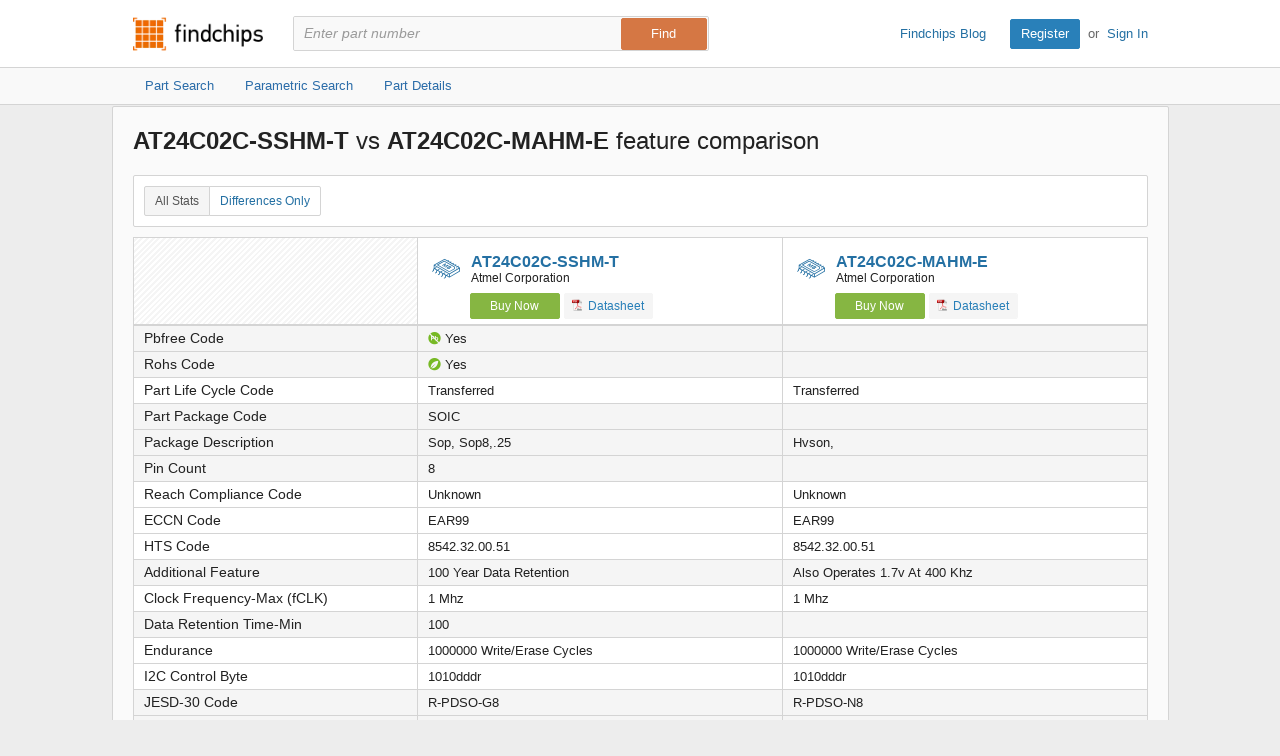

--- FILE ---
content_type: text/html; charset=utf-8
request_url: https://www.findchips.com/compare/AT24C02C-SSHM-T--vs--AT24C02C-MAHM-E
body_size: 8772
content:
<!doctype html>
<!--[if IE 7]>    <html class="no-js lt-ie9 lt-ie8" lang="en"> <![endif]-->
<!--[if IE 8]>    <html class="no-js lt-ie9" lang="en"> <![endif]-->
<!--[if IE 9]>    <html class="no-js ie9" lang="en"> <![endif]-->
<!--[if gt IE 9]><!--> <html class="no-js" lang="en"> <!--<![endif]-->
<head>
    <meta charset="utf-8">
    <title>Findchips: Compare AT24C02C-SSHM-T vs AT24C02C-MAHM-E</title>
    <meta name="viewport" content="width=device-width, initial-scale=1, maximum-scale=3">
    <meta name="description" content="Compare AT24C02C-SSHM-T by undefined vs AT24C02C-MAHM-E by undefined. View differences in part data attributes and features." />
    <meta name="keywords" content="AT24C02C-SSHM-T by undefined, AT24C02C-MAHM-E by undefined,  electronic part comparison, component comparison, part feature comparison, part data attributes, part differences" />
    <link rel="canonical" href="https://www.findchips.com/compare/AT24C02C-SSHM-T--vs--AT24C02C-MAHM-E">
    <link rel="preload" as="style" href="https://cdn.findchips.com/sites/findchips/stylesheets/compare.css?version=0.160.2" /><link rel="preload" as="font" type="font/woff2" crossorigin href="https://cdn.findchips.com/sites/findchips/fonts/fcl-v1-icon-font.woff2?version=0.160.2" /><link rel="preload" as="font" type="font/woff2" crossorigin href="https://cdn.findchips.com/sites/findchips/fonts/fontcustom_e2eb10380bb82345ff60af5c87b72d13.woff2?version=0.160.2" />
    <link rel="stylesheet" href="https://cdn.findchips.com/sites/findchips/stylesheets/compare.css?version=0.160.2" />
    
    <!--[if (gte IE 5.5)&(lte IE 9)]><link rel="stylesheet" href="https://cdn.findchips.com/sites/findchips/stylesheets/ie.css?version=0.160.2" /><![endif]--> 
    
        
                <link rel="preload" href="//cdn.findchips.com/build/min/bundles/fc_compare-0.160.2.js" as="script" nonce="3dcc2e3d7a854da8a5fb34954dbc518a">
                <script nonce="3dcc2e3d7a854da8a5fb34954dbc518a" src="//cdn.findchips.com/build/min/bundles/fc_compare-0.160.2.js" defer></script>
            
    

    <link rel="manifest" href="/manifest.json">
<meta name="theme-color" content="#E37235">
<meta name="apple-mobile-web-app-capable" content="yes">
<meta name="apple-mobile-web-app-status-bar-style" content="default">
<link rel="apple-touch-startup-image" href="//cdn.findchips.com/sites/findchips/images/findchips@192x192.png?version=0.160.2">
    


    
        <script nonce="3dcc2e3d7a854da8a5fb34954dbc518a" id="usercentrics-cmp" src="https://web.cmp.usercentrics.eu/ui/loader.js" data-settings-id="8Nb6rXpT2kxOTW"></script>
    




    <!--
    Start of global snippet: Please do not remove
    Place this snippet between the <head> and </head> tags on every page of your site.
    -->
    <!-- Global site tag (gtag.js) - DoubleClick -->
    <script nonce="3dcc2e3d7a854da8a5fb34954dbc518a" async src="https://www.googletagmanager.com/gtag/js?id=G-HM2XGT5S7J"></script>
    <script nonce="3dcc2e3d7a854da8a5fb34954dbc518a">
        window.dataLayer = window.dataLayer || [];
        function gtag(){dataLayer.push(arguments);}
        gtag('js', new Date());
        gtag('config', 'G-HM2XGT5S7J');

        var FC = FC || {};
        FC.site = 'findchips';
    </script>
    <!-- End of global snippet: Please do not remove -->

    
    
    <!-- Google Tag Manager -->
    <script nonce="3dcc2e3d7a854da8a5fb34954dbc518a" type="text/javascript">
        window.dataLayer = window.dataLayer || [];

        

        
        window.dataLayer.push({
            'ip': '3.19.123.90',
            'internal_traffic': 'false',
            'page_type': 'other',
            'page_id': 'compare-parts',
            'main_category': '',
            'sub_category': '',
            'user_type': 'guest',
            'send_to': 'GTM-TNPBC7P',
            'gcl': '',
            'gclsrc': '',
            'gclts': '',
            'sessionId': 'hiYKHW8mosYqjn_8CqnsiblEhhSqGMaE'
        });
    </script>
    
        <script id="GTMLoader" nonce="3dcc2e3d7a854da8a5fb34954dbc518a">(function(w,d,s,l,i){w[l]=w[l]||[];w[l].push({'gtm.start': new Date().getTime(),event:'gtm.js'});var currentScript = d.getElementById('GTMLoader');var f=d.getElementsByTagName(s)[0], j=d.createElement(s),dl=l!='dataLayer'?'&l='+l:'';j.async=true;j.src='https://www.googletagmanager.com/gtm.js?id='+i+dl;var n=d.querySelector('[nonce]');n&&j.setAttribute('nonce',n.nonce||n.getAttribute('nonce'));currentScript.parentNode.insertBefore(j, currentScript);})(window,document,'script','dataLayer','GTM-TNPBC7P');</script>
    
    <!-- End Google Tag Manager -->


<script nonce="3dcc2e3d7a854da8a5fb34954dbc518a" type="application/json" id="j-searchAds360">{"gcl":"","gclsrc":"","gclts":""}</script>
<script nonce="3dcc2e3d7a854da8a5fb34954dbc518a">
    var FC = FC || {};
    FC.searchAds360 = JSON.parse(document.getElementById('j-searchAds360').innerHTML);
</script>

</head>
<body class="is-en-locale is-compare">

    
    <!-- Google Tag Manager (noscript) -->
    
        <noscript><iframe src="https://www.googletagmanager.com/ns.html?id=GTM-TNPBC7P" height="0" width="0" style="display:none;visibility:hidden"></iframe></noscript>
    
    <!-- End Google Tag Manager (noscript) -->




<script nonce="3dcc2e3d7a854da8a5fb34954dbc518a">
    var FC = FC || {};
    FC.translate = {"Part":"Part","Parts":"Parts","risk.rank":"Risk Rank","Design":"Design","Production":"Production","Long Term":"Long Term","No Risk Rank Available":"No Risk Rank Available","Low":"Low","Danger":"Danger","High":"High","Medium":"Medium","searchbox.instructions":"Please enter a full or partial manufacturer part number with a minimum of 3 letters or numbers","copy.link":"Copy Link","copied.exclamation":"Copied!"}
</script>






    <header id="header" class="header is-public-header ">
        <div class="content">

            <span class="logo">
                <a href="https://www.findchips.com" title="Findchips.com">Findchips.com</a>
            </span>

            <div class="header-right">
                <div class="blog-link">
                    <a target="_blank" href="https://blog.findchips.com">Findchips Blog</a>
                </div>
                <div class="sign-in-link">
                    <a href="/register" class="primary-button">Register</a><span class="action-separator">or</span><a href="/signin">Sign In</a>
                </div>
            </div>

            

                <div class="search-form ">
                    <form id="search" method="get" action="https://www.findchips.com/search" class="form">
                        <input type="text" placeholder="Enter part number" name="part" id="part" autocomplete="off"  value="" autofocus />
                        
                        <input type="submit" class="secondary-button is-large" value="Find">
                        <div class="search-input-error hide">Please enter a full or partial manufacturer part number with a minimum of 3 letters or numbers</div>
                    </form>
                </div>

            
        </div>

        
        <!-- Sub Header Navigation-->
        <nav class="sub-header">
            <div class="content header-content">
                <a href="/search" class="sub-header-item " title="">
                    <span>Part Search</span>
                </a>

                <a href="/parametric" class="sub-header-item " title="">
                    <span>Parametric Search</span>
                </a>

                <a href="/detail" class="sub-header-item " title="">
                    <span>Part Details</span>
                </a>

                

            </div>
        </nav>
        

        
    </header>


<!--[if (gte IE 5.5)&(lte IE 9)]>

    <div class="ie-message">
        <div class="alert-holder">
            <a href="http://windows.microsoft.com/en-us/internet-explorer/download-ie" class="basic-button is-large pull-right" target="_blank">Update your Browser</a>
            <p>Your browser (Internet Explorer) is out of date. <br>
            Update your browser for more security, comfort and the best experience for this site.</p>
        </div>
        <button class="hyperlink icon-close j-ie-close"></button>
    </div>

<![endif]-->


    

    <div id="page" class="content compare-content">
        <div class="compare-title">
            
                <h2 class="compare-title">
                    
                        <strong>AT24C02C-SSHM-T</strong>
                        vs
                    
                        <strong>AT24C02C-MAHM-E</strong>
                        feature comparison
                    
                </h2>
            
        </div>

        <div class="table-section">
            <div class="switch-button">
                <button class="hyperlink switch-left-button j-all active">
                    All Stats
                </button>
                <button class="hyperlink switch-right-button j-differences-only">
                    Differences Only
                </button>
            </div>
        </div>


        <div class="table-header-wrapper">
            <table class="default-table compare-table-sticky compare-table" >
                <tr class="header-row">
                    <td class="empty-th" data-width="28%"  style="min-width: 28%; width: 28%;" ></td>
                    
                        <td class="info-th " data-width="36%"  style="width: 36%" >
                            
                                <h2 class="part-title">
                                    <i class="icon-class-categories icon-category-memory"></i>
                                    <a href="/detail/AT24C02C-SSHM-T/Atmel-Corporation"">AT24C02C-SSHM-T</a>
                                    <span class="part-manu">Atmel Corporation</span>
                                </h2>
                            

                            
                                <a href="/search/AT24C02C-SSHM-T?manufacturer=Atmel%20Corporation" class="buy-button compare-buy-button">Buy Now</a>
                            

                            

                            
                                
                                    <a href="https://4donline.ihs.com/images/VipMasterIC/IC/ATML/ATML-S-A0001413276/ATML-S-A0001413276-1.pdf?hkey=61A2E4C270F0397D049F8F05BD4F1054" class="track basic-button compare-datasheet-button" data-gaaction="mfgdatasheet" data-category="list" data-url="//analytics.supplyframe.com/trackingservlet/impression?r=[base64]" data-title="Datasheet" target="_blank"><i class="list-pdf-icon"></i> Datasheet</a>
                                
                            

                        </td>
                    
                        <td class="info-th " data-width="36%"  style="width: 36%" >
                            
                                <h2 class="part-title">
                                    <i class="icon-class-categories icon-category-memory"></i>
                                    <a href="/detail/AT24C02C-MAHM-E/Atmel-Corporation"">AT24C02C-MAHM-E</a>
                                    <span class="part-manu">Atmel Corporation</span>
                                </h2>
                            

                            
                                <a href="/search/AT24C02C-MAHM-E?manufacturer=Atmel%20Corporation" class="buy-button compare-buy-button">Buy Now</a>
                            

                            

                            
                                
                                    <a href="https://4donline.ihs.com/images/VipMasterIC/IC/ATML/ATML-S-A0001413276/ATML-S-A0001413276-1.pdf?hkey=61A2E4C270F0397D049F8F05BD4F1054" class="track basic-button compare-datasheet-button" data-gaaction="mfgdatasheet" data-category="list" data-url="//analytics.supplyframe.com/trackingservlet/impression?r=[base64]" data-title="Datasheet" target="_blank"><i class="list-pdf-icon"></i> Datasheet</a>
                                
                            

                        </td>
                    
                </tr>
            </table>
        </div>

        <div class="table-body-wrapper">
            <table class="default-table compare-table">
                

                    

                    

                    

                    

                    

                    

                    

                    

                    

                    

                    

                    

                    

                    

                    

                    

                    

                    

                    

                    <tr class="data-row diff-row" data-field="Pbfree Code">
                        <th  class="diff-row">Pbfree Code</th>
                        
                            <td>
                                
                                    <i class="icon-pbfree yes"></i>
                                
                                
                                Yes

                            </td>
                        
                            <td>
                                
                                
                                

                            </td>
                        
                    </tr>
                

                    

                    

                    

                    <tr class="data-row diff-row" data-field="Rohs Code">
                        <th  class="diff-row">Rohs Code</th>
                        
                            <td>
                                
                                
                                    <i class="icon-rohs yes"></i>
                                
                                Yes

                            </td>
                        
                            <td>
                                
                                
                                

                            </td>
                        
                    </tr>
                

                    

                    

                    

                    <tr class="data-row j-same-row" data-field="Part Life Cycle Code">
                        <th  class="j-same-row">Part Life Cycle Code</th>
                        
                            <td>
                                
                                
                                Transferred

                            </td>
                        
                            <td>
                                
                                
                                Transferred

                            </td>
                        
                    </tr>
                

                    

                    

                    

                    

                    

                    

                    

                    

                    

                    

                    

                    

                    

                    

                    

                    

                    

                    

                    

                    

                    

                    <tr class="data-row diff-row" data-field="Part Package Code">
                        <th  class="diff-row">Part Package Code</th>
                        
                            <td>
                                
                                
                                SOIC

                            </td>
                        
                            <td>
                                
                                
                                

                            </td>
                        
                    </tr>
                

                    

                    

                    

                    <tr class="data-row diff-row" data-field="Package Description">
                        <th  class="diff-row">Package Description</th>
                        
                            <td>
                                
                                
                                Sop, Sop8,.25

                            </td>
                        
                            <td>
                                
                                
                                Hvson,

                            </td>
                        
                    </tr>
                

                    

                    

                    

                    <tr class="data-row diff-row" data-field="Pin Count">
                        <th  class="diff-row">Pin Count</th>
                        
                            <td>
                                
                                
                                8

                            </td>
                        
                            <td>
                                
                                
                                

                            </td>
                        
                    </tr>
                

                    

                    

                    

                    

                    

                    

                    

                    

                    

                    <tr class="data-row j-same-row" data-field="Reach Compliance Code">
                        <th  class="j-same-row">Reach Compliance Code</th>
                        
                            <td>
                                
                                
                                Unknown

                            </td>
                        
                            <td>
                                
                                
                                Unknown

                            </td>
                        
                    </tr>
                

                    

                    

                    

                    <tr class="data-row j-same-row" data-field="ECCN Code">
                        <th  class="j-same-row">ECCN Code</th>
                        
                            <td>
                                
                                
                                EAR99

                            </td>
                        
                            <td>
                                
                                
                                EAR99

                            </td>
                        
                    </tr>
                

                    

                    

                    

                    <tr class="data-row j-same-row" data-field="HTS Code">
                        <th  class="j-same-row">HTS Code</th>
                        
                            <td>
                                
                                
                                8542.32.00.51

                            </td>
                        
                            <td>
                                
                                
                                8542.32.00.51

                            </td>
                        
                    </tr>
                

                    

                    

                    

                    

                    

                    

                    

                    

                    

                    

                    

                    

                    

                    

                    

                    

                    

                    

                    

                    

                    

                    

                    

                    

                    

                    

                    

                    

                    

                    

                    

                    

                    

                    

                    

                    

                    

                    

                    

                    

                    

                    

                    

                    

                    

                    

                    

                    

                    

                    

                    

                    

                    

                    

                    

                    <tr class="data-row diff-row" data-field="Additional Feature">
                        <th  class="diff-row">Additional Feature</th>
                        
                            <td>
                                
                                
                                100 Year Data Retention

                            </td>
                        
                            <td>
                                
                                
                                Also Operates 1.7v At 400 Khz

                            </td>
                        
                    </tr>
                

                    

                    

                    

                    <tr class="data-row j-same-row" data-field="Clock Frequency-Max (fCLK)">
                        <th  class="j-same-row">Clock Frequency-Max (fCLK)</th>
                        
                            <td>
                                
                                
                                1 Mhz

                            </td>
                        
                            <td>
                                
                                
                                1 Mhz

                            </td>
                        
                    </tr>
                

                    

                    

                    

                    <tr class="data-row diff-row" data-field="Data Retention Time-Min">
                        <th  class="diff-row">Data Retention Time-Min</th>
                        
                            <td>
                                
                                
                                100

                            </td>
                        
                            <td>
                                
                                
                                

                            </td>
                        
                    </tr>
                

                    

                    

                    

                    <tr class="data-row j-same-row" data-field="Endurance">
                        <th  class="j-same-row">Endurance</th>
                        
                            <td>
                                
                                
                                1000000 Write/Erase Cycles

                            </td>
                        
                            <td>
                                
                                
                                1000000 Write/Erase Cycles

                            </td>
                        
                    </tr>
                

                    

                    

                    

                    <tr class="data-row j-same-row" data-field="I2C Control Byte">
                        <th  class="j-same-row">I2C Control Byte</th>
                        
                            <td>
                                
                                
                                1010dddr

                            </td>
                        
                            <td>
                                
                                
                                1010dddr

                            </td>
                        
                    </tr>
                

                    

                    

                    

                    <tr class="data-row diff-row" data-field="JESD-30 Code">
                        <th  class="diff-row">JESD-30 Code</th>
                        
                            <td>
                                
                                
                                R-PDSO-G8

                            </td>
                        
                            <td>
                                
                                
                                R-PDSO-N8

                            </td>
                        
                    </tr>
                

                    

                    

                    

                    <tr class="data-row diff-row" data-field="JESD-609 Code">
                        <th  class="diff-row">JESD-609 Code</th>
                        
                            <td>
                                
                                
                                e4

                            </td>
                        
                            <td>
                                
                                
                                

                            </td>
                        
                    </tr>
                

                    

                    

                    

                    <tr class="data-row diff-row" data-field="Length">
                        <th  class="diff-row">Length</th>
                        
                            <td>
                                
                                
                                4.925 Mm

                            </td>
                        
                            <td>
                                
                                
                                3 Mm

                            </td>
                        
                    </tr>
                

                    

                    

                    

                    <tr class="data-row j-same-row" data-field="Memory Density">
                        <th  class="j-same-row">Memory Density</th>
                        
                            <td>
                                
                                
                                2048 Bit

                            </td>
                        
                            <td>
                                
                                
                                2048 Bit

                            </td>
                        
                    </tr>
                

                    

                    

                    

                    <tr class="data-row j-same-row" data-field="Memory IC Type">
                        <th  class="j-same-row">Memory IC Type</th>
                        
                            <td>
                                
                                
                                Eeprom

                            </td>
                        
                            <td>
                                
                                
                                Eeprom

                            </td>
                        
                    </tr>
                

                    

                    

                    

                    <tr class="data-row j-same-row" data-field="Memory Width">
                        <th  class="j-same-row">Memory Width</th>
                        
                            <td>
                                
                                
                                8

                            </td>
                        
                            <td>
                                
                                
                                8

                            </td>
                        
                    </tr>
                

                    

                    

                    

                    <tr class="data-row diff-row" data-field="Moisture Sensitivity Level">
                        <th  class="diff-row">Moisture Sensitivity Level</th>
                        
                            <td>
                                
                                
                                1

                            </td>
                        
                            <td>
                                
                                
                                

                            </td>
                        
                    </tr>
                

                    

                    

                    

                    <tr class="data-row j-same-row" data-field="Number of Functions">
                        <th  class="j-same-row">Number of Functions</th>
                        
                            <td>
                                
                                
                                1

                            </td>
                        
                            <td>
                                
                                
                                1

                            </td>
                        
                    </tr>
                

                    

                    

                    

                    <tr class="data-row j-same-row" data-field="Number of Terminals">
                        <th  class="j-same-row">Number of Terminals</th>
                        
                            <td>
                                
                                
                                8

                            </td>
                        
                            <td>
                                
                                
                                8

                            </td>
                        
                    </tr>
                

                    

                    

                    

                    <tr class="data-row j-same-row" data-field="Number of Words">
                        <th  class="j-same-row">Number of Words</th>
                        
                            <td>
                                
                                
                                256 Words

                            </td>
                        
                            <td>
                                
                                
                                256 Words

                            </td>
                        
                    </tr>
                

                    

                    

                    

                    <tr class="data-row j-same-row" data-field="Number of Words Code">
                        <th  class="j-same-row">Number of Words Code</th>
                        
                            <td>
                                
                                
                                256

                            </td>
                        
                            <td>
                                
                                
                                256

                            </td>
                        
                    </tr>
                

                    

                    

                    

                    <tr class="data-row j-same-row" data-field="Operating Mode">
                        <th  class="j-same-row">Operating Mode</th>
                        
                            <td>
                                
                                
                                Synchronous

                            </td>
                        
                            <td>
                                
                                
                                Synchronous

                            </td>
                        
                    </tr>
                

                    

                    

                    

                    <tr class="data-row j-same-row" data-field="Operating Temperature-Max">
                        <th  class="j-same-row">Operating Temperature-Max</th>
                        
                            <td>
                                
                                
                                85 &#176;C

                            </td>
                        
                            <td>
                                
                                
                                85 &#176;C

                            </td>
                        
                    </tr>
                

                    

                    

                    

                    <tr class="data-row j-same-row" data-field="Operating Temperature-Min">
                        <th  class="j-same-row">Operating Temperature-Min</th>
                        
                            <td>
                                
                                
                                -40 &#176;C

                            </td>
                        
                            <td>
                                
                                
                                -40 &#176;C

                            </td>
                        
                    </tr>
                

                    

                    

                    

                    <tr class="data-row j-same-row" data-field="Organization">
                        <th  class="j-same-row">Organization</th>
                        
                            <td>
                                
                                
                                256x8

                            </td>
                        
                            <td>
                                
                                
                                256x8

                            </td>
                        
                    </tr>
                

                    

                    

                    

                    <tr class="data-row j-same-row" data-field="Package Body Material">
                        <th  class="j-same-row">Package Body Material</th>
                        
                            <td>
                                
                                
                                Plastic/Epoxy

                            </td>
                        
                            <td>
                                
                                
                                Plastic/Epoxy

                            </td>
                        
                    </tr>
                

                    

                    

                    

                    <tr class="data-row diff-row" data-field="Package Code">
                        <th  class="diff-row">Package Code</th>
                        
                            <td>
                                
                                
                                SOP

                            </td>
                        
                            <td>
                                
                                
                                HVSON

                            </td>
                        
                    </tr>
                

                    

                    

                    

                    <tr class="data-row diff-row" data-field="Package Equivalence Code">
                        <th  class="diff-row">Package Equivalence Code</th>
                        
                            <td>
                                
                                
                                SOP8,.25

                            </td>
                        
                            <td>
                                
                                
                                

                            </td>
                        
                    </tr>
                

                    

                    

                    

                    <tr class="data-row j-same-row" data-field="Package Shape">
                        <th  class="j-same-row">Package Shape</th>
                        
                            <td>
                                
                                
                                Rectangular

                            </td>
                        
                            <td>
                                
                                
                                Rectangular

                            </td>
                        
                    </tr>
                

                    

                    

                    

                    <tr class="data-row diff-row" data-field="Package Style">
                        <th  class="diff-row">Package Style</th>
                        
                            <td>
                                
                                
                                Small Outline

                            </td>
                        
                            <td>
                                
                                
                                Small Outline, Heat Sink/Slug, Very Thin Profile

                            </td>
                        
                    </tr>
                

                    

                    

                    

                    <tr class="data-row j-same-row" data-field="Parallel/Serial">
                        <th  class="j-same-row">Parallel/Serial</th>
                        
                            <td>
                                
                                
                                Serial

                            </td>
                        
                            <td>
                                
                                
                                Serial

                            </td>
                        
                    </tr>
                

                    

                    

                    

                    <tr class="data-row diff-row" data-field="Peak Reflow Temperature (Cel)">
                        <th  class="diff-row">Peak Reflow Temperature (Cel)</th>
                        
                            <td>
                                
                                
                                260

                            </td>
                        
                            <td>
                                
                                
                                

                            </td>
                        
                    </tr>
                

                    

                    

                    

                    <tr class="data-row diff-row" data-field="Qualification Status">
                        <th  class="diff-row">Qualification Status</th>
                        
                            <td>
                                
                                
                                Not Qualified

                            </td>
                        
                            <td>
                                
                                
                                

                            </td>
                        
                    </tr>
                

                    

                    

                    

                    <tr class="data-row diff-row" data-field="Seated Height-Max">
                        <th  class="diff-row">Seated Height-Max</th>
                        
                            <td>
                                
                                
                                1.75 Mm

                            </td>
                        
                            <td>
                                
                                
                                0.6 Mm

                            </td>
                        
                    </tr>
                

                    

                    

                    

                    <tr class="data-row j-same-row" data-field="Serial Bus Type">
                        <th  class="j-same-row">Serial Bus Type</th>
                        
                            <td>
                                
                                
                                I2c

                            </td>
                        
                            <td>
                                
                                
                                I2c

                            </td>
                        
                    </tr>
                

                    

                    

                    

                    <tr class="data-row diff-row" data-field="Standby Current-Max">
                        <th  class="diff-row">Standby Current-Max</th>
                        
                            <td>
                                
                                
                                0.000001 A

                            </td>
                        
                            <td>
                                
                                
                                

                            </td>
                        
                    </tr>
                

                    

                    

                    

                    <tr class="data-row diff-row" data-field="Supply Current-Max">
                        <th  class="diff-row">Supply Current-Max</th>
                        
                            <td>
                                
                                
                                0.003 Ma

                            </td>
                        
                            <td>
                                
                                
                                

                            </td>
                        
                    </tr>
                

                    

                    

                    

                    <tr class="data-row j-same-row" data-field="Supply Voltage-Max (Vsup)">
                        <th  class="j-same-row">Supply Voltage-Max (Vsup)</th>
                        
                            <td>
                                
                                
                                5.5 V

                            </td>
                        
                            <td>
                                
                                
                                5.5 V

                            </td>
                        
                    </tr>
                

                    

                    

                    

                    <tr class="data-row j-same-row" data-field="Supply Voltage-Min (Vsup)">
                        <th  class="j-same-row">Supply Voltage-Min (Vsup)</th>
                        
                            <td>
                                
                                
                                1.7 V

                            </td>
                        
                            <td>
                                
                                
                                1.7 V

                            </td>
                        
                    </tr>
                

                    

                    

                    

                    <tr class="data-row j-same-row" data-field="Supply Voltage-Nom (Vsup)">
                        <th  class="j-same-row">Supply Voltage-Nom (Vsup)</th>
                        
                            <td>
                                
                                
                                2.5 V

                            </td>
                        
                            <td>
                                
                                
                                2.5 V

                            </td>
                        
                    </tr>
                

                    

                    

                    

                    <tr class="data-row j-same-row" data-field="Surface Mount">
                        <th  class="j-same-row">Surface Mount</th>
                        
                            <td>
                                
                                
                                Yes

                            </td>
                        
                            <td>
                                
                                
                                Yes

                            </td>
                        
                    </tr>
                

                    

                    

                    

                    <tr class="data-row j-same-row" data-field="Technology">
                        <th  class="j-same-row">Technology</th>
                        
                            <td>
                                
                                
                                Cmos

                            </td>
                        
                            <td>
                                
                                
                                Cmos

                            </td>
                        
                    </tr>
                

                    

                    

                    

                    <tr class="data-row j-same-row" data-field="Temperature Grade">
                        <th  class="j-same-row">Temperature Grade</th>
                        
                            <td>
                                
                                
                                Industrial

                            </td>
                        
                            <td>
                                
                                
                                Industrial

                            </td>
                        
                    </tr>
                

                    

                    

                    

                    <tr class="data-row diff-row" data-field="Terminal Finish">
                        <th  class="diff-row">Terminal Finish</th>
                        
                            <td>
                                
                                
                                Nickel/Palladium/Gold (Ni/Pd/Au)

                            </td>
                        
                            <td>
                                
                                
                                

                            </td>
                        
                    </tr>
                

                    

                    

                    

                    <tr class="data-row diff-row" data-field="Terminal Form">
                        <th  class="diff-row">Terminal Form</th>
                        
                            <td>
                                
                                
                                Gull Wing

                            </td>
                        
                            <td>
                                
                                
                                No Lead

                            </td>
                        
                    </tr>
                

                    

                    

                    

                    <tr class="data-row diff-row" data-field="Terminal Pitch">
                        <th  class="diff-row">Terminal Pitch</th>
                        
                            <td>
                                
                                
                                1.27 Mm

                            </td>
                        
                            <td>
                                
                                
                                0.5 Mm

                            </td>
                        
                    </tr>
                

                    

                    

                    

                    <tr class="data-row j-same-row" data-field="Terminal Position">
                        <th  class="j-same-row">Terminal Position</th>
                        
                            <td>
                                
                                
                                Dual

                            </td>
                        
                            <td>
                                
                                
                                Dual

                            </td>
                        
                    </tr>
                

                    

                    

                    

                    <tr class="data-row diff-row" data-field="Time@Peak Reflow Temperature-Max (s)">
                        <th  class="diff-row">Time@Peak Reflow Temperature-Max (s)</th>
                        
                            <td>
                                
                                
                                40

                            </td>
                        
                            <td>
                                
                                
                                

                            </td>
                        
                    </tr>
                

                    

                    

                    

                    <tr class="data-row diff-row" data-field="Width">
                        <th  class="diff-row">Width</th>
                        
                            <td>
                                
                                
                                3.9 Mm

                            </td>
                        
                            <td>
                                
                                
                                2 Mm

                            </td>
                        
                    </tr>
                

                    

                    

                    

                    <tr class="data-row j-same-row" data-field="Write Cycle Time-Max (tWC)">
                        <th  class="j-same-row">Write Cycle Time-Max (tWC)</th>
                        
                            <td>
                                
                                
                                5 Ms

                            </td>
                        
                            <td>
                                
                                
                                5 Ms

                            </td>
                        
                    </tr>
                

                    

                    

                    

                    <tr class="data-row diff-row" data-field="Write Protection">
                        <th  class="diff-row">Write Protection</th>
                        
                            <td>
                                
                                
                                Hardware

                            </td>
                        
                            <td>
                                
                                
                                

                            </td>
                        
                    </tr>
                

                    

                    

                    

                    <tr class="data-row j-same-row" data-field="Base Number Matches">
                        <th  class="j-same-row">Base Number Matches</th>
                        
                            <td>
                                
                                
                                2

                            </td>
                        
                            <td>
                                
                                
                                2

                            </td>
                        
                    </tr>
                

                

                <tr class="data-row-parametric-link j-same-row">
                    <th aria-label="No value" class="j-same-row"></th>

                    
                    <td>
                        <div class="breadcrumbs is-small bold-500">
                            <div class="breadcrumbs is-small bold-500">
                                
                                    <a href="/parametric/Memory">Memory</a>
                                    
                                        <span class="separator">»</span>
                                        <a href="/parametric/Memory/EEPROMs">EEPROMs</a>
                                    
                                
                            </div>
                        </div>
                    </td>
                    
                    <td>
                        <div class="breadcrumbs is-small bold-500">
                            <div class="breadcrumbs is-small bold-500">
                                
                                    <a href="/parametric/Memory">Memory</a>
                                    
                                        <span class="separator">»</span>
                                        <a href="/parametric/Memory/EEPROMs">EEPROMs</a>
                                    
                                
                            </div>
                        </div>
                    </td>
                    
                </tr>
            </table>
        </div>
    </div>

    
    
    <img src="//analytics.supplyframe.com/trackingservlet/impression?r=[base64]" class="hide" id="fcTrack" alt />



    <footer class="footer">
    <div class="content">
        <p>
            <strong>Findchips.com</strong>
            <span class="footer-links">
                <a href="https://www.findchips.com/contact" class="footer-link">Contact Us</a> |
                <a href="https://www.findchips.com/about" class="footer-link">About</a> |
                <a href="https://www.findchips.com/popular_search" class="footer-link">Most Searched Terms</a> |
                <a href="https://www.findchips.com/parametric" class="footer-link">Parametric Search</a> |
                <a target="_blank" href="https://intelligence.supplyframe.com/privacy-policy/" class="footer-link">Privacy Policy</a> |
                <a target="_blank" href="https://intelligence.supplyframe.com/terms/" class="footer-link">Terms of Service</a> |
                <a target="_blank" href="https://intelligence.supplyframe.com/digital-services-act/" class="footer-link">Digital Services Act</a> |
                
                
                    <a href="#" class="footer-link j-do-not-sell amer">Do not sell or share my personal information</a> |
                
                <a target="_blank" href="https://supplyframe.com/media-e-commerce" class="footer-link">Advertise With Us</a>
            </span>
        </p>
        <p class="copyright">All content Copyright &copy; 2026, <a target="_blank" href="http://supplyframe.com/" title="Supplyframe.com">Supplyframe.com</a></p>
    </div>
</footer>




<script nonce="3dcc2e3d7a854da8a5fb34954dbc518a">
    var FC = FC || {};
    FC.user = "";

    FC.isExpired = false;
    FC.listsCount = 0;
    FC.proUser = false;

    FC.page = 'compare-parts';

    FC.h_crc = '3dcc2e3d-7a85-4da8-a5fb-34954dbc518a';

    FC.ipSite = 'na_us';
    FC.organizationId = null;

    FC.csrf = "W2OqCGPE-cZBbUpvBEEc7OPa_uCjDUkgSwSU";
    FC.defaultCurrency = 'USD';

    var TRACKING = TRACKING || {};
    TRACKING.trackingImpression = '//analytics.supplyframe.com/trackingservlet/impression';
    TRACKING.userId = FC.user;
    TRACKING.ga4Account = 'G-HM2XGT5S7J';
    TRACKING.sessionId = 'hiYKHW8mosYqjn_8CqnsiblEhhSqGMaE';
    TRACKING.sessionImpression = '';
</script>



<script nonce="3dcc2e3d7a854da8a5fb34954dbc518a">
    var BEATLE = false;
</script>




</body>
</html>